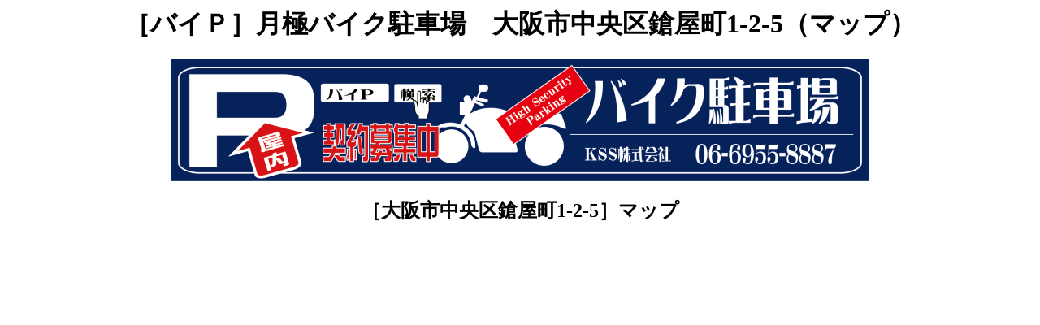

--- FILE ---
content_type: text/html
request_url: https://bike.chushajo.net/pma/ocy125ma.php
body_size: 4277
content:
<!DOCTYPE HTML PUBLIC "-//W3C//DTD HTML 4.01 Transitional//EN">
<html lang="ja">

        <!----- 読込 ここから ----->
			
    <meta name="description" content="［大阪市中央区鎗屋町］マップ。バイＰはバイクの月極契約駐車場をご案内するサイトで、機械式駐車場を有効に利用した安心安全のバイク駐車場を提供しています。">
    <meta name="keywords"    content="バイＰ,大阪市中央区鎗屋町,バイク,月極,駐車場,パーキング,車庫,ガレージ,コンテナ,自動二輪車,オートバイ,屋内,シャッター付き,屋根付き,安心,安全,地図,マップ">
    <meta http-equiv="X-UA-Compatible" content="IE=edge" />
    <meta name="viewport" content="width=device-width,user-scalable=no,maximum-scale=1" />
      <link rel="stylesheet" media="all" type="text/css" href="../css/bp.css" />
      <link rel="stylesheet" media="all" type="text/css" href="../css/smart.css" />
    <meta http-equiv="Content-Type"        content="text/html; charset=Shift_JIS">
    <meta http-equiv="Content-Style-Type"  content="text/css">
    <meta http-equiv="Content-Script-Type" content="text/javascript">
    <meta http-equiv="Pragma"              content="no-cache">
    <link rel="shortcut icon" href="../img/favicon.ico">
    <title>［バイＰ］月極バイク駐車場　大阪市中央区鎗屋町1-2-5（マップ）</title>
</head>

<body>
<div align="center">
<div id="outline">



	<h1>［バイＰ］月極バイク駐車場　大阪市中央区鎗屋町1-2-5（マップ）</h1>



    <div id="header">

	  <a href="../"><img src="../img/banner_top.png" alt="［バイＰ］のバイク駐車場は安全で安心！" border="0"></a>

    </div><!--end header-->



    <div class="main">

	  <h2>［大阪市中央区鎗屋町1-2-5］マップ</h2>
		  
					<iframe src="https://www.google.com/maps/embed?pb=!1m18!1m12!1m3!1d3280.8939786367223!2d135.5159586!3d34.682625200000004!2m3!1f0!2f0!3f0!3m2!1i1024!2i768!4f13.1!3m3!1m2!1s0x6000e72ff7639d31%3A0xe16b97e0619b5472!2z5pel5pysLCDjgJI1NDAtMDAyNyDlpKfpmKrlupzlpKfpmKrluILkuK3lpK7ljLrpjpflsYvnlLrvvJHkuIHnm67vvJLiiJLvvJU!5e0!3m2!1sja!2sjp!4v1424222329638" width="600" height="450" frameborder="0" style="border:0"></iframe>
					

		    <div id="dtpsize">
			<h3>▼大阪市中央区</h3>
		    	      <div class="main">
				<dl class="pic clearfix">
				 <div>
				   <dt>
					<div class="box_ae">タワー内に収納で安心・安全！</div>
					<img src="../img/ocy125_1.jpg" alt="バイＰ［大阪市中央区鎗屋町－１］"><br/>
				   </dt>
				 </div>
				 <div>
				   <dt>
					<div class="box_ae">ハイセキュリティー タワーパーキング！</div>
					<img src="../img/ocy125_2.jpg" alt="バイＰ［大阪市中央区鎗屋町－２］"><br/>
				   </dt>
				 </div>
				 <div>
				   <dt>
					<div class="box_ae">谷町四丁目駅から徒歩４分で交通至便！</div>
					<img src="../img/ocy125_3.jpg" alt="バイＰ［大阪市中央区鎗屋町－３］"><br/>
				   </dt>
				 </div>
				</dl>
		    	      </div><!-- END main -->

		    	      <div class="main">
				<dl class="pic clearfix">
				 <div>
				   <dt>
					<a href="http://chushajo.net/plot/c27_osaka/enpark.php" target="_blank">
					  <img src="../img/detail.png" alt="詳細はこちら"></a>
				   </dt>
				 </div>
				 <div>
				   <dt>
					<a href="../pst/ocy125st.php"><div class="box_af">［付近をストリートビューで確認］</div></a>
				   </dt>
				 </div>
				 <div>
				   <dt>
					<a href="javascript:history.go(-1)"><div class="box_af">《《《　前のページに戻る</div></a>
				   </dt>
				 </div>
				</dl>
		    	      </div><!-- END main -->
		    </div><!-- END dtpsize -->



    <div class="footer">

	  <a href="../"><img src="../img/banner_top.png" alt="［バイＰ］のバイク駐車場は安全で安心！" border="0"></a>

			<!-- colossal tag START-->
				    <a href="http://www.colossal.jp/" target="_blank"><img src="http://www.colossal.jp/co_tag.php?mid=1125168_1" border="0" alt="無料 アクセス解析" title="無料 アクセス解析"></a><a href="http://www.solar-navi.com/" target="_blank"><img src="http://www.colossal.jp/co_tag.php?mid=1125168_2" border="0" alt="太陽光発電" title="太陽光発電"></a>
				    <script language="javascript" src="http://www.colossal.jp/getstats.js.php?mid=1125168"></script>
			<!-- colossal tag END-->

    </div><!--end footer-->



</div><!--end outline-->
</div><!--end center-->
</body>
        <!----- 読込 ここまで ----->
</html>



